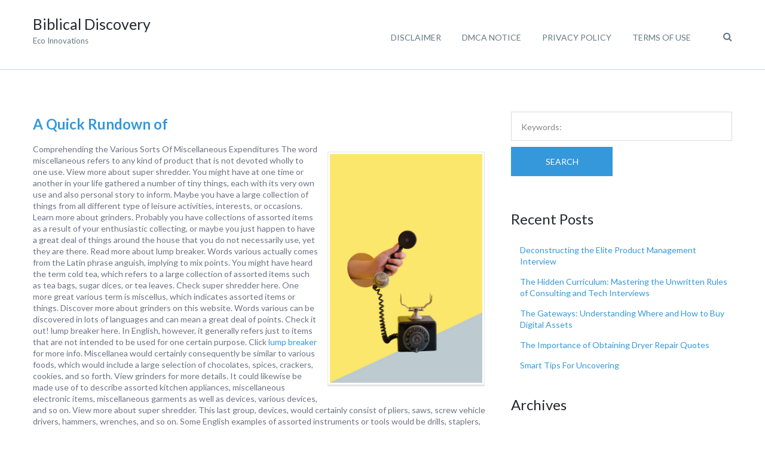

--- FILE ---
content_type: text/html; charset=UTF-8
request_url: http://www.biblicaldiscovery.info/page/3/?option=com_content&task=view&id=384&Itemid=1
body_size: 26640
content:
<!DOCTYPE html>
<html lang="en-US">
<head>
	<meta charset="UTF-8">
	<meta name="viewport" content="width=device-width, initial-scale=1">
	<link rel="profile" href="http://gmpg.org/xfn/11">
	<link rel="pingback" href="http://www.biblicaldiscovery.info/xmlrpc.php">
	<title>Biblical Discovery &#8211; Page 3 &#8211; Eco Innovations</title>
<meta name='robots' content='max-image-preview:large' />
<link rel='dns-prefetch' href='//www.biblicaldiscovery.info' />
<link rel='dns-prefetch' href='//fonts.googleapis.com' />
<link rel="alternate" type="application/rss+xml" title="Biblical Discovery &raquo; Feed" href="http://www.biblicaldiscovery.info/feed/" />
<link rel="alternate" type="application/rss+xml" title="Biblical Discovery &raquo; Comments Feed" href="http://www.biblicaldiscovery.info/comments/feed/" />
<script type="text/javascript">
window._wpemojiSettings = {"baseUrl":"https:\/\/s.w.org\/images\/core\/emoji\/14.0.0\/72x72\/","ext":".png","svgUrl":"https:\/\/s.w.org\/images\/core\/emoji\/14.0.0\/svg\/","svgExt":".svg","source":{"concatemoji":"http:\/\/www.biblicaldiscovery.info\/wp-includes\/js\/wp-emoji-release.min.js?ver=6.2.8"}};
/*! This file is auto-generated */
!function(e,a,t){var n,r,o,i=a.createElement("canvas"),p=i.getContext&&i.getContext("2d");function s(e,t){p.clearRect(0,0,i.width,i.height),p.fillText(e,0,0);e=i.toDataURL();return p.clearRect(0,0,i.width,i.height),p.fillText(t,0,0),e===i.toDataURL()}function c(e){var t=a.createElement("script");t.src=e,t.defer=t.type="text/javascript",a.getElementsByTagName("head")[0].appendChild(t)}for(o=Array("flag","emoji"),t.supports={everything:!0,everythingExceptFlag:!0},r=0;r<o.length;r++)t.supports[o[r]]=function(e){if(p&&p.fillText)switch(p.textBaseline="top",p.font="600 32px Arial",e){case"flag":return s("\ud83c\udff3\ufe0f\u200d\u26a7\ufe0f","\ud83c\udff3\ufe0f\u200b\u26a7\ufe0f")?!1:!s("\ud83c\uddfa\ud83c\uddf3","\ud83c\uddfa\u200b\ud83c\uddf3")&&!s("\ud83c\udff4\udb40\udc67\udb40\udc62\udb40\udc65\udb40\udc6e\udb40\udc67\udb40\udc7f","\ud83c\udff4\u200b\udb40\udc67\u200b\udb40\udc62\u200b\udb40\udc65\u200b\udb40\udc6e\u200b\udb40\udc67\u200b\udb40\udc7f");case"emoji":return!s("\ud83e\udef1\ud83c\udffb\u200d\ud83e\udef2\ud83c\udfff","\ud83e\udef1\ud83c\udffb\u200b\ud83e\udef2\ud83c\udfff")}return!1}(o[r]),t.supports.everything=t.supports.everything&&t.supports[o[r]],"flag"!==o[r]&&(t.supports.everythingExceptFlag=t.supports.everythingExceptFlag&&t.supports[o[r]]);t.supports.everythingExceptFlag=t.supports.everythingExceptFlag&&!t.supports.flag,t.DOMReady=!1,t.readyCallback=function(){t.DOMReady=!0},t.supports.everything||(n=function(){t.readyCallback()},a.addEventListener?(a.addEventListener("DOMContentLoaded",n,!1),e.addEventListener("load",n,!1)):(e.attachEvent("onload",n),a.attachEvent("onreadystatechange",function(){"complete"===a.readyState&&t.readyCallback()})),(e=t.source||{}).concatemoji?c(e.concatemoji):e.wpemoji&&e.twemoji&&(c(e.twemoji),c(e.wpemoji)))}(window,document,window._wpemojiSettings);
</script>
<style type="text/css">
img.wp-smiley,
img.emoji {
	display: inline !important;
	border: none !important;
	box-shadow: none !important;
	height: 1em !important;
	width: 1em !important;
	margin: 0 0.07em !important;
	vertical-align: -0.1em !important;
	background: none !important;
	padding: 0 !important;
}
</style>
	<link rel='stylesheet' id='wp-block-library-css' href='http://www.biblicaldiscovery.info/wp-includes/css/dist/block-library/style.min.css?ver=6.2.8' type='text/css' media='all' />
<link rel='stylesheet' id='classic-theme-styles-css' href='http://www.biblicaldiscovery.info/wp-includes/css/classic-themes.min.css?ver=6.2.8' type='text/css' media='all' />
<style id='global-styles-inline-css' type='text/css'>
body{--wp--preset--color--black: #000000;--wp--preset--color--cyan-bluish-gray: #abb8c3;--wp--preset--color--white: #ffffff;--wp--preset--color--pale-pink: #f78da7;--wp--preset--color--vivid-red: #cf2e2e;--wp--preset--color--luminous-vivid-orange: #ff6900;--wp--preset--color--luminous-vivid-amber: #fcb900;--wp--preset--color--light-green-cyan: #7bdcb5;--wp--preset--color--vivid-green-cyan: #00d084;--wp--preset--color--pale-cyan-blue: #8ed1fc;--wp--preset--color--vivid-cyan-blue: #0693e3;--wp--preset--color--vivid-purple: #9b51e0;--wp--preset--gradient--vivid-cyan-blue-to-vivid-purple: linear-gradient(135deg,rgba(6,147,227,1) 0%,rgb(155,81,224) 100%);--wp--preset--gradient--light-green-cyan-to-vivid-green-cyan: linear-gradient(135deg,rgb(122,220,180) 0%,rgb(0,208,130) 100%);--wp--preset--gradient--luminous-vivid-amber-to-luminous-vivid-orange: linear-gradient(135deg,rgba(252,185,0,1) 0%,rgba(255,105,0,1) 100%);--wp--preset--gradient--luminous-vivid-orange-to-vivid-red: linear-gradient(135deg,rgba(255,105,0,1) 0%,rgb(207,46,46) 100%);--wp--preset--gradient--very-light-gray-to-cyan-bluish-gray: linear-gradient(135deg,rgb(238,238,238) 0%,rgb(169,184,195) 100%);--wp--preset--gradient--cool-to-warm-spectrum: linear-gradient(135deg,rgb(74,234,220) 0%,rgb(151,120,209) 20%,rgb(207,42,186) 40%,rgb(238,44,130) 60%,rgb(251,105,98) 80%,rgb(254,248,76) 100%);--wp--preset--gradient--blush-light-purple: linear-gradient(135deg,rgb(255,206,236) 0%,rgb(152,150,240) 100%);--wp--preset--gradient--blush-bordeaux: linear-gradient(135deg,rgb(254,205,165) 0%,rgb(254,45,45) 50%,rgb(107,0,62) 100%);--wp--preset--gradient--luminous-dusk: linear-gradient(135deg,rgb(255,203,112) 0%,rgb(199,81,192) 50%,rgb(65,88,208) 100%);--wp--preset--gradient--pale-ocean: linear-gradient(135deg,rgb(255,245,203) 0%,rgb(182,227,212) 50%,rgb(51,167,181) 100%);--wp--preset--gradient--electric-grass: linear-gradient(135deg,rgb(202,248,128) 0%,rgb(113,206,126) 100%);--wp--preset--gradient--midnight: linear-gradient(135deg,rgb(2,3,129) 0%,rgb(40,116,252) 100%);--wp--preset--duotone--dark-grayscale: url('#wp-duotone-dark-grayscale');--wp--preset--duotone--grayscale: url('#wp-duotone-grayscale');--wp--preset--duotone--purple-yellow: url('#wp-duotone-purple-yellow');--wp--preset--duotone--blue-red: url('#wp-duotone-blue-red');--wp--preset--duotone--midnight: url('#wp-duotone-midnight');--wp--preset--duotone--magenta-yellow: url('#wp-duotone-magenta-yellow');--wp--preset--duotone--purple-green: url('#wp-duotone-purple-green');--wp--preset--duotone--blue-orange: url('#wp-duotone-blue-orange');--wp--preset--font-size--small: 13px;--wp--preset--font-size--medium: 20px;--wp--preset--font-size--large: 36px;--wp--preset--font-size--x-large: 42px;--wp--preset--spacing--20: 0.44rem;--wp--preset--spacing--30: 0.67rem;--wp--preset--spacing--40: 1rem;--wp--preset--spacing--50: 1.5rem;--wp--preset--spacing--60: 2.25rem;--wp--preset--spacing--70: 3.38rem;--wp--preset--spacing--80: 5.06rem;--wp--preset--shadow--natural: 6px 6px 9px rgba(0, 0, 0, 0.2);--wp--preset--shadow--deep: 12px 12px 50px rgba(0, 0, 0, 0.4);--wp--preset--shadow--sharp: 6px 6px 0px rgba(0, 0, 0, 0.2);--wp--preset--shadow--outlined: 6px 6px 0px -3px rgba(255, 255, 255, 1), 6px 6px rgba(0, 0, 0, 1);--wp--preset--shadow--crisp: 6px 6px 0px rgba(0, 0, 0, 1);}:where(.is-layout-flex){gap: 0.5em;}body .is-layout-flow > .alignleft{float: left;margin-inline-start: 0;margin-inline-end: 2em;}body .is-layout-flow > .alignright{float: right;margin-inline-start: 2em;margin-inline-end: 0;}body .is-layout-flow > .aligncenter{margin-left: auto !important;margin-right: auto !important;}body .is-layout-constrained > .alignleft{float: left;margin-inline-start: 0;margin-inline-end: 2em;}body .is-layout-constrained > .alignright{float: right;margin-inline-start: 2em;margin-inline-end: 0;}body .is-layout-constrained > .aligncenter{margin-left: auto !important;margin-right: auto !important;}body .is-layout-constrained > :where(:not(.alignleft):not(.alignright):not(.alignfull)){max-width: var(--wp--style--global--content-size);margin-left: auto !important;margin-right: auto !important;}body .is-layout-constrained > .alignwide{max-width: var(--wp--style--global--wide-size);}body .is-layout-flex{display: flex;}body .is-layout-flex{flex-wrap: wrap;align-items: center;}body .is-layout-flex > *{margin: 0;}:where(.wp-block-columns.is-layout-flex){gap: 2em;}.has-black-color{color: var(--wp--preset--color--black) !important;}.has-cyan-bluish-gray-color{color: var(--wp--preset--color--cyan-bluish-gray) !important;}.has-white-color{color: var(--wp--preset--color--white) !important;}.has-pale-pink-color{color: var(--wp--preset--color--pale-pink) !important;}.has-vivid-red-color{color: var(--wp--preset--color--vivid-red) !important;}.has-luminous-vivid-orange-color{color: var(--wp--preset--color--luminous-vivid-orange) !important;}.has-luminous-vivid-amber-color{color: var(--wp--preset--color--luminous-vivid-amber) !important;}.has-light-green-cyan-color{color: var(--wp--preset--color--light-green-cyan) !important;}.has-vivid-green-cyan-color{color: var(--wp--preset--color--vivid-green-cyan) !important;}.has-pale-cyan-blue-color{color: var(--wp--preset--color--pale-cyan-blue) !important;}.has-vivid-cyan-blue-color{color: var(--wp--preset--color--vivid-cyan-blue) !important;}.has-vivid-purple-color{color: var(--wp--preset--color--vivid-purple) !important;}.has-black-background-color{background-color: var(--wp--preset--color--black) !important;}.has-cyan-bluish-gray-background-color{background-color: var(--wp--preset--color--cyan-bluish-gray) !important;}.has-white-background-color{background-color: var(--wp--preset--color--white) !important;}.has-pale-pink-background-color{background-color: var(--wp--preset--color--pale-pink) !important;}.has-vivid-red-background-color{background-color: var(--wp--preset--color--vivid-red) !important;}.has-luminous-vivid-orange-background-color{background-color: var(--wp--preset--color--luminous-vivid-orange) !important;}.has-luminous-vivid-amber-background-color{background-color: var(--wp--preset--color--luminous-vivid-amber) !important;}.has-light-green-cyan-background-color{background-color: var(--wp--preset--color--light-green-cyan) !important;}.has-vivid-green-cyan-background-color{background-color: var(--wp--preset--color--vivid-green-cyan) !important;}.has-pale-cyan-blue-background-color{background-color: var(--wp--preset--color--pale-cyan-blue) !important;}.has-vivid-cyan-blue-background-color{background-color: var(--wp--preset--color--vivid-cyan-blue) !important;}.has-vivid-purple-background-color{background-color: var(--wp--preset--color--vivid-purple) !important;}.has-black-border-color{border-color: var(--wp--preset--color--black) !important;}.has-cyan-bluish-gray-border-color{border-color: var(--wp--preset--color--cyan-bluish-gray) !important;}.has-white-border-color{border-color: var(--wp--preset--color--white) !important;}.has-pale-pink-border-color{border-color: var(--wp--preset--color--pale-pink) !important;}.has-vivid-red-border-color{border-color: var(--wp--preset--color--vivid-red) !important;}.has-luminous-vivid-orange-border-color{border-color: var(--wp--preset--color--luminous-vivid-orange) !important;}.has-luminous-vivid-amber-border-color{border-color: var(--wp--preset--color--luminous-vivid-amber) !important;}.has-light-green-cyan-border-color{border-color: var(--wp--preset--color--light-green-cyan) !important;}.has-vivid-green-cyan-border-color{border-color: var(--wp--preset--color--vivid-green-cyan) !important;}.has-pale-cyan-blue-border-color{border-color: var(--wp--preset--color--pale-cyan-blue) !important;}.has-vivid-cyan-blue-border-color{border-color: var(--wp--preset--color--vivid-cyan-blue) !important;}.has-vivid-purple-border-color{border-color: var(--wp--preset--color--vivid-purple) !important;}.has-vivid-cyan-blue-to-vivid-purple-gradient-background{background: var(--wp--preset--gradient--vivid-cyan-blue-to-vivid-purple) !important;}.has-light-green-cyan-to-vivid-green-cyan-gradient-background{background: var(--wp--preset--gradient--light-green-cyan-to-vivid-green-cyan) !important;}.has-luminous-vivid-amber-to-luminous-vivid-orange-gradient-background{background: var(--wp--preset--gradient--luminous-vivid-amber-to-luminous-vivid-orange) !important;}.has-luminous-vivid-orange-to-vivid-red-gradient-background{background: var(--wp--preset--gradient--luminous-vivid-orange-to-vivid-red) !important;}.has-very-light-gray-to-cyan-bluish-gray-gradient-background{background: var(--wp--preset--gradient--very-light-gray-to-cyan-bluish-gray) !important;}.has-cool-to-warm-spectrum-gradient-background{background: var(--wp--preset--gradient--cool-to-warm-spectrum) !important;}.has-blush-light-purple-gradient-background{background: var(--wp--preset--gradient--blush-light-purple) !important;}.has-blush-bordeaux-gradient-background{background: var(--wp--preset--gradient--blush-bordeaux) !important;}.has-luminous-dusk-gradient-background{background: var(--wp--preset--gradient--luminous-dusk) !important;}.has-pale-ocean-gradient-background{background: var(--wp--preset--gradient--pale-ocean) !important;}.has-electric-grass-gradient-background{background: var(--wp--preset--gradient--electric-grass) !important;}.has-midnight-gradient-background{background: var(--wp--preset--gradient--midnight) !important;}.has-small-font-size{font-size: var(--wp--preset--font-size--small) !important;}.has-medium-font-size{font-size: var(--wp--preset--font-size--medium) !important;}.has-large-font-size{font-size: var(--wp--preset--font-size--large) !important;}.has-x-large-font-size{font-size: var(--wp--preset--font-size--x-large) !important;}
.wp-block-navigation a:where(:not(.wp-element-button)){color: inherit;}
:where(.wp-block-columns.is-layout-flex){gap: 2em;}
.wp-block-pullquote{font-size: 1.5em;line-height: 1.6;}
</style>
<link rel='stylesheet' id='googleLato-css' href='https://fonts.googleapis.com/css?family=Lato%3A400%2C300%2C700%2C300italic%2C400italic%2C700italic&#038;ver=6.2.8' type='text/css' media='all' />
<link rel='stylesheet' id='bootstrap-css' href='http://www.biblicaldiscovery.info/wp-content/themes/profit-lite/css/bootstrap.min.css?ver=3.3.5' type='text/css' media='all' />
<link rel='stylesheet' id='flexslider-css' href='http://www.biblicaldiscovery.info/wp-content/themes/profit-lite/css/flexslider.min.css?ver=2.5.0' type='text/css' media='all' />
<link rel='stylesheet' id='font-awesome-css' href='http://www.biblicaldiscovery.info/wp-content/themes/profit-lite/css/font-awesome.min.css?ver=4.3.0' type='text/css' media='all' />
<link rel='stylesheet' id='mp-profit-main-css' href='http://www.biblicaldiscovery.info/wp-content/themes/profit-lite/css/profit-style.min.css?ver=1.6.2' type='text/css' media='all' />
<link rel='stylesheet' id='mp-profit-style-css' href='http://www.biblicaldiscovery.info/wp-content/themes/profit-lite/style.css?ver=1.6.2' type='text/css' media='all' />
<script type='text/javascript' src='http://www.biblicaldiscovery.info/wp-includes/js/jquery/jquery.min.js?ver=3.6.4' id='jquery-core-js'></script>
<script type='text/javascript' src='http://www.biblicaldiscovery.info/wp-includes/js/jquery/jquery-migrate.min.js?ver=3.4.0' id='jquery-migrate-js'></script>
<link rel="https://api.w.org/" href="http://www.biblicaldiscovery.info/wp-json/" /><link rel="EditURI" type="application/rsd+xml" title="RSD" href="http://www.biblicaldiscovery.info/xmlrpc.php?rsd" />
<link rel="wlwmanifest" type="application/wlwmanifest+xml" href="http://www.biblicaldiscovery.info/wp-includes/wlwmanifest.xml" />
<meta name="generator" content="WordPress 6.2.8" />
<!-- MagenetMonetization V: 1.0.29.2--><!-- MagenetMonetization 1 --><!-- MagenetMonetization 1.1 -->    <style type="text/css" id="theme-header-css">

                                                    .service-right{
                background: url("http://www.biblicaldiscovery.info/wp-content/themes/profit-lite/images/service-image.png") no-repeat scroll left center rgba(0,0,0,0);
            }
            
    </style>
    </head>
<body class="home blog paged paged-3 profit" >
<svg xmlns="http://www.w3.org/2000/svg" viewBox="0 0 0 0" width="0" height="0" focusable="false" role="none" style="visibility: hidden; position: absolute; left: -9999px; overflow: hidden;" ><defs><filter id="wp-duotone-dark-grayscale"><feColorMatrix color-interpolation-filters="sRGB" type="matrix" values=" .299 .587 .114 0 0 .299 .587 .114 0 0 .299 .587 .114 0 0 .299 .587 .114 0 0 " /><feComponentTransfer color-interpolation-filters="sRGB" ><feFuncR type="table" tableValues="0 0.49803921568627" /><feFuncG type="table" tableValues="0 0.49803921568627" /><feFuncB type="table" tableValues="0 0.49803921568627" /><feFuncA type="table" tableValues="1 1" /></feComponentTransfer><feComposite in2="SourceGraphic" operator="in" /></filter></defs></svg><svg xmlns="http://www.w3.org/2000/svg" viewBox="0 0 0 0" width="0" height="0" focusable="false" role="none" style="visibility: hidden; position: absolute; left: -9999px; overflow: hidden;" ><defs><filter id="wp-duotone-grayscale"><feColorMatrix color-interpolation-filters="sRGB" type="matrix" values=" .299 .587 .114 0 0 .299 .587 .114 0 0 .299 .587 .114 0 0 .299 .587 .114 0 0 " /><feComponentTransfer color-interpolation-filters="sRGB" ><feFuncR type="table" tableValues="0 1" /><feFuncG type="table" tableValues="0 1" /><feFuncB type="table" tableValues="0 1" /><feFuncA type="table" tableValues="1 1" /></feComponentTransfer><feComposite in2="SourceGraphic" operator="in" /></filter></defs></svg><svg xmlns="http://www.w3.org/2000/svg" viewBox="0 0 0 0" width="0" height="0" focusable="false" role="none" style="visibility: hidden; position: absolute; left: -9999px; overflow: hidden;" ><defs><filter id="wp-duotone-purple-yellow"><feColorMatrix color-interpolation-filters="sRGB" type="matrix" values=" .299 .587 .114 0 0 .299 .587 .114 0 0 .299 .587 .114 0 0 .299 .587 .114 0 0 " /><feComponentTransfer color-interpolation-filters="sRGB" ><feFuncR type="table" tableValues="0.54901960784314 0.98823529411765" /><feFuncG type="table" tableValues="0 1" /><feFuncB type="table" tableValues="0.71764705882353 0.25490196078431" /><feFuncA type="table" tableValues="1 1" /></feComponentTransfer><feComposite in2="SourceGraphic" operator="in" /></filter></defs></svg><svg xmlns="http://www.w3.org/2000/svg" viewBox="0 0 0 0" width="0" height="0" focusable="false" role="none" style="visibility: hidden; position: absolute; left: -9999px; overflow: hidden;" ><defs><filter id="wp-duotone-blue-red"><feColorMatrix color-interpolation-filters="sRGB" type="matrix" values=" .299 .587 .114 0 0 .299 .587 .114 0 0 .299 .587 .114 0 0 .299 .587 .114 0 0 " /><feComponentTransfer color-interpolation-filters="sRGB" ><feFuncR type="table" tableValues="0 1" /><feFuncG type="table" tableValues="0 0.27843137254902" /><feFuncB type="table" tableValues="0.5921568627451 0.27843137254902" /><feFuncA type="table" tableValues="1 1" /></feComponentTransfer><feComposite in2="SourceGraphic" operator="in" /></filter></defs></svg><svg xmlns="http://www.w3.org/2000/svg" viewBox="0 0 0 0" width="0" height="0" focusable="false" role="none" style="visibility: hidden; position: absolute; left: -9999px; overflow: hidden;" ><defs><filter id="wp-duotone-midnight"><feColorMatrix color-interpolation-filters="sRGB" type="matrix" values=" .299 .587 .114 0 0 .299 .587 .114 0 0 .299 .587 .114 0 0 .299 .587 .114 0 0 " /><feComponentTransfer color-interpolation-filters="sRGB" ><feFuncR type="table" tableValues="0 0" /><feFuncG type="table" tableValues="0 0.64705882352941" /><feFuncB type="table" tableValues="0 1" /><feFuncA type="table" tableValues="1 1" /></feComponentTransfer><feComposite in2="SourceGraphic" operator="in" /></filter></defs></svg><svg xmlns="http://www.w3.org/2000/svg" viewBox="0 0 0 0" width="0" height="0" focusable="false" role="none" style="visibility: hidden; position: absolute; left: -9999px; overflow: hidden;" ><defs><filter id="wp-duotone-magenta-yellow"><feColorMatrix color-interpolation-filters="sRGB" type="matrix" values=" .299 .587 .114 0 0 .299 .587 .114 0 0 .299 .587 .114 0 0 .299 .587 .114 0 0 " /><feComponentTransfer color-interpolation-filters="sRGB" ><feFuncR type="table" tableValues="0.78039215686275 1" /><feFuncG type="table" tableValues="0 0.94901960784314" /><feFuncB type="table" tableValues="0.35294117647059 0.47058823529412" /><feFuncA type="table" tableValues="1 1" /></feComponentTransfer><feComposite in2="SourceGraphic" operator="in" /></filter></defs></svg><svg xmlns="http://www.w3.org/2000/svg" viewBox="0 0 0 0" width="0" height="0" focusable="false" role="none" style="visibility: hidden; position: absolute; left: -9999px; overflow: hidden;" ><defs><filter id="wp-duotone-purple-green"><feColorMatrix color-interpolation-filters="sRGB" type="matrix" values=" .299 .587 .114 0 0 .299 .587 .114 0 0 .299 .587 .114 0 0 .299 .587 .114 0 0 " /><feComponentTransfer color-interpolation-filters="sRGB" ><feFuncR type="table" tableValues="0.65098039215686 0.40392156862745" /><feFuncG type="table" tableValues="0 1" /><feFuncB type="table" tableValues="0.44705882352941 0.4" /><feFuncA type="table" tableValues="1 1" /></feComponentTransfer><feComposite in2="SourceGraphic" operator="in" /></filter></defs></svg><svg xmlns="http://www.w3.org/2000/svg" viewBox="0 0 0 0" width="0" height="0" focusable="false" role="none" style="visibility: hidden; position: absolute; left: -9999px; overflow: hidden;" ><defs><filter id="wp-duotone-blue-orange"><feColorMatrix color-interpolation-filters="sRGB" type="matrix" values=" .299 .587 .114 0 0 .299 .587 .114 0 0 .299 .587 .114 0 0 .299 .587 .114 0 0 " /><feComponentTransfer color-interpolation-filters="sRGB" ><feFuncR type="table" tableValues="0.098039215686275 1" /><feFuncG type="table" tableValues="0 0.66274509803922" /><feFuncB type="table" tableValues="0.84705882352941 0.41960784313725" /><feFuncA type="table" tableValues="1 1" /></feComponentTransfer><feComposite in2="SourceGraphic" operator="in" /></filter></defs></svg><div
	class="wrapper ">
			<header id="header"
		        class="main-header fixed"
		        data-sticky-menu="on">
						<div class="site-header">
				<div class="container">
					<div class="site-logo">
						<div class="header-logo">
												</div>
													<a class="home-link" href="http://www.biblicaldiscovery.info/"
							   title="Biblical Discovery" rel="home">
								<div class="site-description">
									<h1 class="site-title ">Biblical Discovery</h1>
																			<p class="site-tagline">Eco Innovations</p>
																	</div>
							</a>
											</div>
					<div class="wrapper-icons site-header-cart">
						
						<a href="#" class="search-icon"><i class="fa fa-search"></i></a>

					</div>
					<div id="navbar" class="navbar">
						<nav id="site-navigation" class="main-navigation">

							<ul class="sf-menu"><li class="page_item page-item-16"><a href="http://www.biblicaldiscovery.info/disclaimer/">Disclaimer</a></li>
<li class="page_item page-item-17"><a href="http://www.biblicaldiscovery.info/dmca-notice/">Dmca Notice</a></li>
<li class="page_item page-item-18"><a href="http://www.biblicaldiscovery.info/privacy-policy-2/">Privacy Policy</a></li>
<li class="page_item page-item-19"><a href="http://www.biblicaldiscovery.info/terms-of-use/">Terms Of Use</a></li>
</ul><div class="mobile-menu "><div class="select-wrapper"><select name="page-dropdown" onchange="document.location.href=this.options[this.selectedIndex].value;"> <option value="">Select page</option><option value="http://www.biblicaldiscovery.info/disclaimer/">Disclaimer</option><option value="http://www.biblicaldiscovery.info/dmca-notice/">Dmca Notice</option><option value="http://www.biblicaldiscovery.info/privacy-policy-2/">Privacy Policy</option><option value="http://www.biblicaldiscovery.info/terms-of-use/">Terms Of Use</option></select></div></div>						</nav>
					</div>
					<div class="modal-search-modal">
						<a href="#" class="close-search-modal"><i class="fa fa-close"></i></a>
						<form method="get" class="search-form" action="http://www.biblicaldiscovery.info/">
							<input type="text" class="search-field" autofocus
							       placeholder="To search start typing..." value=""
							       name="s"
							       title="Search for:"/>
							<button type="submit" class="search-submit">search</button>
						</form>
					</div>
					<div class="clearfix"></div>
				</div>
			</div>
		</header>
		<div id="main" class="site-main">

<div class="container main-container list-posts">
    <div class="row clearfix">   
        <div class=" col-xs-12 col-sm-8 col-md-8 col-lg-8">
                                                                <article id="post-3213" class="post-in-blog post post-3213 type-post status-publish format-standard hentry category-miscellaneous">
    	    <header class="entry-header">
        <h3 class="entry-title">
            <a href="http://www.biblicaldiscovery.info/a-quick-rundown-of-15/" rel="bookmark">A Quick Rundown of</a>
        </h3>
    </header> 
    <section class="entry entry-content">
        <p><img decoding="async" src="https://images.unsplash.com/photo-1534073828943-f801091bb18c?crop=entropy&amp;cs=tinysrgb&amp;fit=max&amp;fm=jpg&amp;ixid=MnwzNjUyOXwwfDF8c2VhcmNofDN8fFRlbGVwaG9uZSUyMFBzeWNoaWMlMjBTZXJ2aWNlc3xlbnwwfHx8fDE2MjI1MzQ3MDI&amp;ixlib=rb-1.2.1&amp;q=80&amp;w=1080" style="width:263px;float:right;margin:1em" />Comprehending the Various Sorts Of Miscellaneous Expenditures The word miscellaneous refers to any kind of product that is not devoted wholly to one use. View more about super shredder. You might have at one time or another in your life gathered a number of tiny things, each with its very own use and also personal story to inform. Maybe you have a large collection of things from all different type of leisure activities, interests, or occasions. Learn more about grinders. Probably you have collections of assorted items as a result of your enthusiastic collecting, or maybe you just happen to have a great deal of things around the house that you do not necessarily use, yet they are there. Read more about lump breaker. Words various actually comes from the Latin phrase anguish, implying to mix points. You might have heard the term cold tea, which refers to a large collection of assorted items such as tea bags, sugar dices, or tea leaves. Check super shredder here. One more great various term is miscellus, which indicates assorted items or things. Discover more about grinders on this website. Words various can be discovered in lots of languages and can mean a great deal of points. Check it out! lump breaker here. In English, however, it generally refers just to items that are not intended to be used for one certain purpose. Click <a href="http://www.biblicaldiscovery.info/5-key-takeaways-on-the-road-to-dominating-8">lump breaker</a> for more info. Miscellanea would certainly consequently be similar to various foods, which would include a large selection of chocolates, spices, crackers, cookies, and so forth. View grinders for more details. It could likewise be made use of to describe assorted kitchen appliances, miscellaneous electronic items, miscellaneous garments as well as devices, various devices, and so on. View more about super shredder. This last group, devices, would certainly consist of pliers, saws, screw vehicle drivers, hammers, wrenches, and so on. Some English examples of assorted instruments or tools would be drills, staplers, determining tools, tape measures, and more. Learn more about <a href="http://www.biblicaldiscovery.info/learning-the-secrets-about-38">grinders</a> on this site. Regardless of the exact word that you select for assorted costs, you can deduct a great deal of them using the standard reduction forms you will obtain when you file your tax return. Read more about lump breaker on this homepage. You can additionally get a variety of special tax obligation deductions if you fulfill particular demands. Check super shredder on this page. As an example, if you and also your partner either have a home mortgage or rent out a residence, you can assert a home loan rate of interest expenditure on your income tax return as a business usage. Similarly, if your tax obligation insurance deductible purchase is a computer or a DVD player, you can assert a tax obligation reduction for that purchase. Discover more about grinders on this site. Normally talking, many people identify various expenses as those that are insurance deductible rather than those that are not. Nonetheless, there are exemptions to this general rule. Check it out! <a href="https://shreddermill.mystrikingly.com/blog/how-to-select-the-very-best-scraper-and-also-mill-for-your-collectables">lump breaker</a> here. For example, if your deductible expenses contain certain business-related costs such as traveling and home entertainment, you normally do not need to itemize deductions. Also, items that are taken into consideration to be various yet which were additionally essential for your day-to-day living would certainly not certify as tax reductions. For instance, if you purchased a new laptop in order to be able to do your work properly as well as required to have accessibility to a printer, after that you could subtract the cost of the laptop, but not the cost of the printer. View super shredder for more details. Among the locations where you are permitted to subtract various expenditures is when it concerns your tax obligation deductions for expert liability. Click lump breaker for more service. This location of the tax obligation code permits you to deduct legal fees associated with professional services, even if they were worked with entirely for your business relevant functions. More about grinders here. If you deduct these lawful charges, it is essential to keep in mind that the legal fees are always taxable. View more about super shredder on this website. Likewise, it is essential to keep in mind that if you sustain any lawful costs while representing yourself in your income tax return, you will certainly have to pay that tax obligation cash before the reduction is applied. Read lump breaker on this page.</p>
        <div class="clearfix"></div>
                  
    </section>
    			<footer class="entry-footer">
							<div class="meta">
					<span class="author">Posted by </span><a href="http://www.biblicaldiscovery.info/author/biblicaldiscovery/" title="Posts by biblicaldiscovery" rel="author">biblicaldiscovery</a>					<span class="delimiter">/</span>
					<span class="date-post ">August 12, 2021</span>
											<span class="delimiter">/</span>
						<a class="blog-icon underline"
						   href="http://www.biblicaldiscovery.info/a-quick-rundown-of-15/#comments"><span>0 Comments</span></a>
																																													<span class="delimiter">/</span>
							<span>Posted in</span>
							<a href="http://www.biblicaldiscovery.info/category/miscellaneous/" rel="category tag">Miscellaneous</a>																				</div>
					</footer>
		</article><!-- #post -->                                    <article id="post-3212" class="post-in-blog post post-3212 type-post status-publish format-standard hentry category-miscellaneous">
    	    <header class="entry-header">
        <h3 class="entry-title">
            <a href="http://www.biblicaldiscovery.info/getting-to-the-point-54/" rel="bookmark">Getting To The Point &#8211;</a>
        </h3>
    </header> 
    <section class="entry entry-content">
        <p><img decoding="async" src="https://images.unsplash.com/photo-1601462904263-f2fa0c851cb9?crop=entropy&amp;cs=tinysrgb&amp;fit=max&amp;fm=jpg&amp;ixid=MnwzNjUyOXwwfDF8c2VhcmNofDR8fGVsZWN0cmljaWFufGVufDB8fHx8MTYxNzk0OTYyNA&amp;ixlib=rb-1.2.1&amp;q=80&amp;w=400" style="width:185px;float:left;margin:1em" />General Description of Miscellaneous Revenue Your day can be badly disturbed by one little miscellaneous thing. View more about this website. A set of scissors, a pen, and also an unidentified charge card bill are all miscellaneous items which can conveniently remain in your routine backpack. See mens preppy clothes in this page. Words miscellaneous comes from the Latin term misery, for &#8220;to mix with each other. Discover more about Castaway Clothing here. &#8221; You might have heard the stating: a mixed bag, this applies when you rather possibly do not rather understand what you will receive. Check info. here. When you doubt of the anticipated outcome you throw care to the wind and also expect the very best. Explore more about Castaway Clothing in this site. A popular publication of miscellany consists of the dictionary of contemporary male, modified by Henry David Thoreau in the very early years of his life. Read more about this service now. In his book the writer lists various kinds of mixed bags, each having its very own peculiarities, its very own peculiar purpose. Discover more about this page. One of these is a &#8220;various set&#8221; which includes all the required devices for a cook. Discover more about this website. Another assorted collection consists of all the tools made use of in the making of a pleasurable supper. View more about <a href="http://www.biblicaldiscovery.info/the-essential-laws-of-explained-26">mens preppy clothes</a> here. In English numerous assorted mixed products integrate both nouns as well as verbs. Explore about Castaway Clothingin this page. For example, the sentence &#8220;A pie includes different sort of apples&#8221; can mean either &#8220;an apple&#8221; or &#8220;a pie.&#8221; Check info. here. We make use of the first word frequently, yet the secondly can be used if the reader has any type of unpredictability. More on Castaway Clothing here. &#8220;A pie contains apples&#8221; implies just &#8220;an apple.&#8221; Nonetheless, &#8220;pieces of apple&#8221; can suggest &#8220;apples&#8221; as well as &#8220;items of an apple. Check info. here. for more details.&#8221; Due to the fact that an adjective has to comply with the noun it can often create a sentence to lose the definite and uncertain, but when it comes to various it is kept. Read more about this site. An excellent illustration of this is located in the copying from Dr. Seuss&#8217; &#8220;Good Things Integrate&#8221;. Learn more about Castaway Clothing in this page. The very first sentence claims &#8220;apple pie is a wonderful treat.&#8221; The second sentence says, &#8220;a terrific treat collaborates with wonderful points. Explore more info. now. &#8221; The word &#8220;apple&#8221; in the first sentence is certain, while the word &#8220;terrific things&#8221; is uncertain. Click <a href="http://www.biblicaldiscovery.info/overwhelmed-by-the-complexity-of-this-may-help-13">nantucket clothing</a> here for more details. The Latin miscellus is made use of to describe things that are missing out on in order to develop a basic expression. See Castaway Clothing in this website. In this example, all 3 expressions are describing the exact same dessert. As you can see, there can be a sentence that use a miscellany of different sort of apples, however the expression will still describe the exact same treat. Read more here for more details. One example of miscellaneous mixed with various other words can be discovered in the copying, which originates from Mark Twain&#8217;s Journeys with Pugs. View more about this website. The author makes use of two different words in order to say that dogs can not be blended with the pugs: Learn more about mens preppy clothes in this homepage. &#8220;Dogs can not blend with Pugs&#8221; and also &#8220;Pugs can not be combined with pet dogs.&#8221; Read more about Castaway Clothing here. One more way to use miscellaneous revenue on your tax return is to report miscellaneous income on the basis of financial investment profits. Discover more about nantucket clothing stores here. This works best when you have a company or you receive settlement often from an organization. Check it out! <a href="https://menpreppygarments.mystrikingly.com/blog/tips-for-purchasing-men-s-preppy-clothing">Castaway Clothing</a> for more info. To report this on your return, you have to include a statement on your personal tax return that recognizes the business for which you are providing payment. Read more here for more details. As a whole, company owner report assorted revenue on their personal income tax return in the form of an expenditure report. Click Castaway Clothing for more updates. For most individuals, preparing their very own income tax return is a lengthy task. View more info. here. Utilizing the online solutions offered to assist taxpayers find and prepare their income tax return will make the procedure much faster, extra precise as well as much less complex. Discover more about nantucket clothing stores in this site.</p>
        <div class="clearfix"></div>
                  
    </section>
    			<footer class="entry-footer">
							<div class="meta">
					<span class="author">Posted by </span><a href="http://www.biblicaldiscovery.info/author/biblicaldiscovery/" title="Posts by biblicaldiscovery" rel="author">biblicaldiscovery</a>					<span class="delimiter">/</span>
					<span class="date-post ">August 12, 2021</span>
											<span class="delimiter">/</span>
						<a class="blog-icon underline"
						   href="http://www.biblicaldiscovery.info/getting-to-the-point-54/#comments"><span>0 Comments</span></a>
																																													<span class="delimiter">/</span>
							<span>Posted in</span>
							<a href="http://www.biblicaldiscovery.info/category/miscellaneous/" rel="category tag">Miscellaneous</a>																				</div>
					</footer>
		</article><!-- #post -->                                    <article id="post-3211" class="post-in-blog post post-3211 type-post status-publish format-standard hentry category-miscellaneous">
    	    <header class="entry-header">
        <h3 class="entry-title">
            <a href="http://www.biblicaldiscovery.info/tips-for-the-average-joe-47/" rel="bookmark">Tips for The Average Joe</a>
        </h3>
    </header> 
    <section class="entry entry-content">
        <p><img decoding="async" src="https://images.unsplash.com/photo-1559067096-d109b66fd5af?crop=entropy&amp;cs=tinysrgb&amp;fit=max&amp;fm=jpg&amp;ixid=MnwzNjUyOXwwfDF8c2VhcmNofDF8fG1vcnRnYWdlJTIwYnJva2VyfGVufDB8fHx8MTYyMTMyODMxOA&amp;ixlib=rb-1.2.1&amp;q=80&amp;w=1080" style="width:238px;float:left;margin:1em" />General Journal Costs Do you have a great deal of miscellaneous points lying around your house? Some of them you might not utilize daily, however they can be there if you simply need a choice me up. A brand-new set of shoes, a CD, and also a dollar bill are all assorted products which can quickly remain in your pack. The word various comes from the Latin term suffering, which indicates to blend or mix. Therefore, you can have listened to the term, &#8220;a miscellaneous mix.&#8221; The Internal Revenue Service has actually developed numerous rules and guidelines connected to the interpretation of various and non-taxable items. Sometimes these rules entail figuring reductions for which there are qualification rules as well as constraints. Some miscellaneous things might be deductible under a policy called the conventional reduction. Others might only be deductible if you have actually a made a list of reduction. Philanthropic payments are a fantastic way to conserve cash on various business expenses. Read more now about <a href="http://www.biblicaldiscovery.info/tips-for-the-average-joe-16">fort myers window tinting</a>. You can subtract a section of your home mortgage rate of interest, finance interest, bank card and also store fee passion, office costs, energies, real estate taxes, property taxes, property owner&#8217;s insurance policy, and animal costs. Learn more about fort myers window tinting on this site. If you are a property manager, real estate taxes, insurance policy, and also other expenditures connected with maintaining a home are also deductible. You can write-off traveling expenses if you utilized your personal vehicle to travel to your work and residence for business objectives. One more means to assert back your miscellaneous business expenses is by sectioning them. Sectionalizing your expenses permits you to take full advantage of the tax deductions without needing to develop separate tax obligation payment routines for each and every thing. As an example, you can assert back your travel costs, if you satisfied your transportation costs at a reimbursable location, as well as if your reimbursable costs did not surpass your revenue cap. You can also assert back any kind of miscellaneous costs that were business-related expenses that otherwise would certainly not have been eligible to be insurance deductible. Sectionalization works for numerous objectives including retirement plans, and so on . In addition to assorted overhead, there are several other deductions that individuals can claim in their tax return. Read more now about fort myers window tinting. Service casualty losses, for example, can be asserted back if you were forced to sustain particular expenditures because of a claim or loss. Taxes paid for buying property also can be credited to your tax return. Likewise, expenses related to submitting a joint return can be subtracted if among you (or both of you) sustained lawful fees, if you each needed to submit your private income tax returns, or if you each needed to pay for particular sorts of tax obligation. Check more about this site here. There are lots of various other kinds of assorted expenditures that you may intend to claim. Read more now about fort myers window tinting. Some people categorize their kitchen acquisitions as general journal costs. Read more now on this site. These consist of things like cupboard and kitchen staples, eggs, breads and rolls, food preparation ingredients, and so on. Others remove some getaway time from job as well as acquisition travel tickets. No matter which classification of miscategorized item you drop under, your tax reductions ought to considerably enhance your financial situation. Read more here about fort myers window tinting.</p>
<p>Cited reference: <a href="https://topwindowtintingzine.mystrikingly.com/blog/exactly-how-to-select-the-right-residential-window-tinting-solution">other</a></p>
        <div class="clearfix"></div>
                  
    </section>
    			<footer class="entry-footer">
							<div class="meta">
					<span class="author">Posted by </span><a href="http://www.biblicaldiscovery.info/author/biblicaldiscovery/" title="Posts by biblicaldiscovery" rel="author">biblicaldiscovery</a>					<span class="delimiter">/</span>
					<span class="date-post ">August 12, 2021</span>
											<span class="delimiter">/</span>
						<a class="blog-icon underline"
						   href="http://www.biblicaldiscovery.info/tips-for-the-average-joe-47/#comments"><span>0 Comments</span></a>
																																													<span class="delimiter">/</span>
							<span>Posted in</span>
							<a href="http://www.biblicaldiscovery.info/category/miscellaneous/" rel="category tag">Miscellaneous</a>																				</div>
					</footer>
		</article><!-- #post -->                                    <article id="post-3209" class="post-in-blog post post-3209 type-post status-publish format-standard hentry category-miscellaneous">
    	    <header class="entry-header">
        <h3 class="entry-title">
            <a href="http://www.biblicaldiscovery.info/getting-down-to-basics-with-43/" rel="bookmark">Getting Down To Basics with</a>
        </h3>
    </header> 
    <section class="entry entry-content">
        <p><img decoding="async" src="https://images.unsplash.com/photo-1528747008803-f9f5cc8f1a64?crop=entropy&amp;cs=tinysrgb&amp;fit=max&amp;fm=jpg&amp;ixid=MXwzNjUyOXwwfDF8c2VhcmNofDZ8fExhd3llcnxlbnwwfHx8&amp;ixlib=rb-1.2.1&amp;q=80&amp;w=1080" style="width:294px;float:right;margin:1em" />Smoking Cigarettes Vs Edibles That Is The Better Method For Taking Cannabis It&#8217;s a typical argument amongst cannabis individuals and non-mokers alike that cigarette smoking is better than edibles. View more about this website. The reality, nevertheless, is that there are excellent reasons smoking cigarettes is better. Learn more about this page. While smoking can be addicting as well as harmful to your body, it has a distinctive psychological result. Smoking cigarettes creates a safe, comforting area inside the mind that absolutely nothing will certainly ever intrude into. Read more about this homepage. If you smoke weed, you won&#8217;t be afraid of anything that occurs to you, or any awkward or unpleasant happenings that your body might experience. Discover more about this product. You won&#8217;t experience anxiousness or panic attacks, neither will certainly you need to worry about losing control and having a fit of the anxious break down, or even dying from a cardiovascular disease as one would certainly with consuming cannabis. Also, if you do choose to smoke, you will certainly never ever feel uneasy or guilty about it. View here for more details.Weed doesn&#8217;t make you feel guilty about utilizing it, as well as if you are a heavy cigarette smoker, you would rapidly realize that this is just the case. Click here for more info. Actually, the weed can be the simplest medication to come to be addicted to, and also the longer you utilize it, the less complicated it becomes to make use of, and also the more challenging it comes to be to give up utilizing. Read more about this product. If you intend to obtain high, you can constantly simply smoke on some weed, and the addiction to weed wouldn&#8217;t truly trouble you that a lot if you just smoked a bit. View more about <a href="http://www.biblicaldiscovery.info/a-simple-plan-29">this</a> site. But the reality is that taking marijuana often can create a lot of issues for people. There have actually been various researches done on marijuana, as well as all of them show that long-term cannabis usage can trigger a broad selection of problems to those who are addicted. Learn more about this website. Besides becoming addicted to the medication itself, smoking marijuana can likewise create issues with the lungs. Individuals that smoke weed regularly are most likely to struggle with chronic respiratory disease than individuals who do not smoke pot. Click here for more details. Persistent respiratory disease can make it challenging for people to breathe by themselves, which can boost the risk of having a stroke or creating lung cancer in time. One more reason why individuals choose to use edibles that is the far better way for taking cannabis is because it is a much less hazardous medicine than cigarette smoking it. View here for more updates. When you smoke weed, you are handling the dried fallen leaves of the plant along with any type of wax or residue that may be left from it. This produces a powerful substance that is highly addicting and can create severe physical issues with time. Discover more about this site. By taking an oral supplement which contains a range of different natural herbs and various other all-natural components, you can avoid the health and wellness threats that are present when you smoke marijuana. Explore more on this product. By incorporating the nutrients in these different natural supplements, you will certainly find that your body will certainly have the ability to combat the negative side effects that typically include taking cannabis. An additional reason this might be the better way for you to take weed is since it doesn&#8217;t have as severe of a preconception as other medicines. View more about this website. Although many individuals in the USA consistently smoke marijuana, there is still a massive preconception surrounding it. For example, the majority of institutions do not permit trainees to bring about cigarettes, as well as there are still lots of people that think that it is flawlessly acceptable to smoke weed. Learn more about this product. By taking a dental supplement, you won&#8217;t be breaking any legislations or causing any type of preconception. View here for more details. It is likewise much easier to stop cigarette smoking when you are using a supplement as opposed to smoking cigarettes. When you take a look at the pros and cons of both smoking cigarettes and edibles that are the better means for taking marijuana, you can see that there are several benefits to doing so. Click here for more updates. While it might be much easier for you to stop when you are supplementing your diet, there are also several favorable benefits when you select to do this method. Read more about this homepage. You will not have as embarrassing minutes or take care of the adverse stigma associated with smoking cigarettes. Learn more about this site. Also, you will locate it much easier to stop if you are making use of an oral supplement. So make certain to speak to your medical professional about whether it would be best for you to make use of an oral supplement to stop smoking vs just smoking cigarettes cannabis. Discover more about this page.</p>
<p>Recommended reference: <a href="https://60fdaeb888086.site123.me/blog/smoking-cigarettes-vs-edibles-that-is-the-better-means-for-taking-cannabis">click this site</a></p>
        <div class="clearfix"></div>
                  
    </section>
    			<footer class="entry-footer">
							<div class="meta">
					<span class="author">Posted by </span><a href="http://www.biblicaldiscovery.info/author/biblicaldiscovery/" title="Posts by biblicaldiscovery" rel="author">biblicaldiscovery</a>					<span class="delimiter">/</span>
					<span class="date-post ">August 12, 2021</span>
											<span class="delimiter">/</span>
						<a class="blog-icon underline"
						   href="http://www.biblicaldiscovery.info/getting-down-to-basics-with-43/#comments"><span>0 Comments</span></a>
																																													<span class="delimiter">/</span>
							<span>Posted in</span>
							<a href="http://www.biblicaldiscovery.info/category/miscellaneous/" rel="category tag">Miscellaneous</a>																				</div>
					</footer>
		</article><!-- #post -->                                    <article id="post-3208" class="post-in-blog post post-3208 type-post status-publish format-standard hentry category-miscellaneous">
    	    <header class="entry-header">
        <h3 class="entry-title">
            <a href="http://www.biblicaldiscovery.info/doing-the-right-way-51/" rel="bookmark">Doing  The Right Way</a>
        </h3>
    </header> 
    <section class="entry entry-content">
        <p><img decoding="async" src="https://images.unsplash.com/photo-1454165804606-c3d57bc86b40?crop=entropy&amp;cs=tinysrgb&amp;fit=max&amp;fm=jpg&amp;ixid=MnwzNjUyOXwwfDF8c2VhcmNofDZ8fGJyb2tlcnxlbnwwfHx8fDE2MjQ3MDA5MzE&amp;ixlib=rb-1.2.1&amp;q=80&amp;w=1080" style="width:281px;float:right;margin:1em" />Vital Device Info for Your Android Phone There are many various things you can take with you when you take a trip. To read more about this company view here! An essential chain, a paper note, as well as a toothbrush are all assorted items which can easily be in your traveling backpack. To read more about this company view here! The term various is from the Latin word miscereth, which implies to mix oneself. It is a great idea to have one item in your pack which can be thought about an assorted thing. View here for more info. A micro SD card, a worldwide plug adapter, an international battery charger, and also an international cellular phone are a couple of various other various data you might want to take with you. To read more about <a href="http://www.biblicaldiscovery.info/learning-the-secrets-about-21">this company</a> view here! The initial 3 choices will certainly obtain you some utilize if you take a trip a great deal. View here for more info. The various other two things will only work for a few secs of your life. These products can be quickly replaced with a cellular phone, or a smaller, a lot more mobile mini SD card. View here for more info. An additional miscellaneous thing is an internal sd card. An inner memory card is terrific for any person who wants extra room on their device. A few other various data you might intend to bring are system data and apps. To read more about this company view here! System data will see to it that no program on your device stops working. For instance, if you download an app but uninstall it, the program may still get on your tool. The very same holds true if you mount an antivirus application yet do not remove it. You will certainly be safeguarded if you take these system files together with your tool. Many applications make it easy to keep information. Android tools permit customers to keep their e-mail folders, contacts, and also songs collection on interior storage space as opposed to on their device. An interior storage space tool will certainly be extremely handy if you take a trip often since it won&#8217;t be needed to lug extra storage media with you. To read more about this company view here! One more info. various documents you may wish to take with you is a healing back-up. If something goes wrong with your back-up, you can use the recuperation function in your android phone to recuperate essential information. View here for <a href="https://laserhairelimination.cabanova.com/techniques-you-might-find-out-about.html">more info.</a> This will help you if you shed a few of your crucial files or you experience a system crash. To read more about <a href="http://www.biblicaldiscovery.info/getting-creative-with-advice-21">this company</a> view here! If you don&#8217;t have a healing back-up, you will be unable to continue using your tool up until you can locate and mount the proper application. When searching for various data, you need to keep in mind what sort of software you are presently making use of. Some programs consist of a backup approach. View here for more info. If this back-up method does not deal with your existing software application, you ought to think about transforming to a brand-new version. To read more about this company view here! If you do transform your software program, be sure to upgrade all the programs consisted of on your gadget. That way, all the programs will certainly interact.</p>
        <div class="clearfix"></div>
                  
    </section>
    			<footer class="entry-footer">
							<div class="meta">
					<span class="author">Posted by </span><a href="http://www.biblicaldiscovery.info/author/biblicaldiscovery/" title="Posts by biblicaldiscovery" rel="author">biblicaldiscovery</a>					<span class="delimiter">/</span>
					<span class="date-post ">August 12, 2021</span>
											<span class="delimiter">/</span>
						<a class="blog-icon underline"
						   href="http://www.biblicaldiscovery.info/doing-the-right-way-51/#comments"><span>0 Comments</span></a>
																																													<span class="delimiter">/</span>
							<span>Posted in</span>
							<a href="http://www.biblicaldiscovery.info/category/miscellaneous/" rel="category tag">Miscellaneous</a>																				</div>
					</footer>
		</article><!-- #post -->                                    <article id="post-3207" class="post-in-blog post post-3207 type-post status-publish format-standard hentry category-miscellaneous">
    	    <header class="entry-header">
        <h3 class="entry-title">
            <a href="http://www.biblicaldiscovery.info/5-key-takeaways-on-the-road-to-dominating-40/" rel="bookmark">5 Key Takeaways on the Road to Dominating</a>
        </h3>
    </header> 
    <section class="entry entry-content">
        <p><img decoding="async" src="https://images.unsplash.com/photo-1536964310528-e47dd655ecf3?crop=entropy&amp;cs=tinysrgb&amp;fit=max&amp;fm=jpg&amp;ixid=MnwzNjUyOXwwfDF8c2VhcmNofDIwfHxjYW5uYWJpc3xlbnwwfHx8fDE2MjczMjI2OTE&amp;ixlib=rb-1.2.1&amp;q=80&amp;w=1080" style="width:311px;float:left;margin:1em" />Which Is Better &#8211; Cannabis Or marijuana is Cannabis? When it involves comprehending the distinction between cannabis and marijuana, there are some significant differences. Discover more about this product here. Cannabis is one of the most usual of all the drugs found at marijuana centers throughout the United States. Click here for more. It is also a very habit forming drug that causes a lot of issues for the customers. However, it is also much more secure than cocaine. It can be utilized as a replacement for alcohol or as a medication, depending upon the individual&#8217;s needs. Along with these two popular drugs, there is additionally Sativex. <a href="http://www.biblicaldiscovery.info/smart-ideas-revisited-21">Read more</a> about this company now! This is a synthetic form of marijuana that is likewise utilized by people to manage chronic muscle mass convulsions. Learn more about this service here! People who use this medication has to be checked regularly by their physicians. It is likewise a really strong medicine. Sativex can not be purchased nonprescription. Learn more about these now. But maybe one of the most crucial difference between cannabis and also marijuana is its result on the brain. Research study has actually revealed that regular use cannabis will certainly result in a minimized ability to process details appropriately. Read more here. A reduced capacity to keep in mind points will make discovering hard as well as likewise decrease one&#8217;s discovering ability. This result is not permanent. The good thing is that people can still utilize this drug lawfully under particular circumstances. Read more now on this website. As an example, it is legal to acquire marijuana from certain caretakers. People can additionally utilize this drug if they drop under specific categories such as incurable or Alzheimer&#8217;s individuals. Check it out! Likewise, doctors are allowed to suggest some sorts of this medication to patients dealing with cancer. It is also enabled to people that deal with PTSD and also people with glaucoma. However, cannabis is extra unsafe than it is excellent. There have been a number of cases in which individuals have actually wound up having mental diseases or entering into a psychotic state as an outcome of utilizing it. View here on this site&#8217;s homepage. The most awful of all, it has been connected with hallucinations and various other psychotic conditions. People who make use of marijuana often can likewise suffer from extreme migraines and muscular tissue spasms. Fortunately is that marijuana is ending up being much more socially appropriate. Click for more. There is presently a bill that looks for to legalise leisure use of this marijuana plant. view here! Many countries worldwide have actually currently legalized some kind of cannabis as well as much more are anticipated to follow suit. In addition to being a secure compound, it additionally has some really trendy advantages over cannabis. For example, marijuana is a psychedelic medication and dependency to it is very hard to conquer. On the various other hand, cannabis is much easier to obtain addicted to. More about this page here. This implies that customers might be more likely to abuse it. It additionally has some seriously negative wellness effects. The significant short-term impacts include lowered brain function and also a higher danger of creating schizophrenia. The bad news is that researches have shown that there may be some therapeutic advantages to be located from normal marijuana use. Click this website link for more. One of the most usual issue for users is the reality that it is much more tough to keep a normal routine when you are on a regular basis consuming cannabis. For that reason, it is crucial to be sure that you are utilizing it sensibly.<a href="http://www.biblicaldiscovery.info/what-i-can-teach-you-about-48">View here for more</a> info.</p>
<p>Suggested Post: <a href="https://mariasurbell60.mystrikingly.com/blog/which-is-better-cannabis-or-marijuana-is-marijuana">useful reference</a></p>
        <div class="clearfix"></div>
                  
    </section>
    			<footer class="entry-footer">
							<div class="meta">
					<span class="author">Posted by </span><a href="http://www.biblicaldiscovery.info/author/biblicaldiscovery/" title="Posts by biblicaldiscovery" rel="author">biblicaldiscovery</a>					<span class="delimiter">/</span>
					<span class="date-post ">August 12, 2021</span>
											<span class="delimiter">/</span>
						<a class="blog-icon underline"
						   href="http://www.biblicaldiscovery.info/5-key-takeaways-on-the-road-to-dominating-40/#comments"><span>0 Comments</span></a>
																																													<span class="delimiter">/</span>
							<span>Posted in</span>
							<a href="http://www.biblicaldiscovery.info/category/miscellaneous/" rel="category tag">Miscellaneous</a>																				</div>
					</footer>
		</article><!-- #post -->                                    <article id="post-3206" class="post-in-blog post post-3206 type-post status-publish format-standard hentry category-miscellaneous">
    	    <header class="entry-header">
        <h3 class="entry-title">
            <a href="http://www.biblicaldiscovery.info/a-simple-plan-49/" rel="bookmark">A Simple Plan:</a>
        </h3>
    </header> 
    <section class="entry entry-content">
        <p><img decoding="async" src="https://images.unsplash.com/photo-1532187863486-abf9dbad1b69?crop=entropy&amp;cs=tinysrgb&amp;fit=max&amp;fm=jpg&amp;ixid=MnwzNjUyOXwwfDF8c2VhcmNofDh8fE1lZGljYWwlMjBTdGFmZmluZyUyMFNvbHV0aW9uJTJGQWdlbmN5fGVufDB8fHx8MTYyNTkwMjI4Mw&amp;ixlib=rb-1.2.1&amp;q=80&amp;w=1080" style="width:354px;float:right;margin:1em" />Factors to Help Identifying the Paramount Pediatric Dentist</p>
<p>Adults can control their emotions when experiencing a toothache. On the other hand, whenever kids experience the pain due to toothache, all sorts of tantrums can be found. The worst of all is that kids never trust someone with their teeth issues even as parents you have to use parental instincts for the kid to allow you to view the tooth which is aching. When you take a kid with a toothache to a dentist, most probably, it will be hard for the kid to open the mouth for the checkup and even for the treatment services. Hence, you should contemplate choosing the top pediatric dentist for your kids&#8217; dental care treatment services. When finding the best you should read here for more info.</p>
<p>Qualification is a point to contemplate when choosing a pediatric dentist. You need someone who knows how to handle kids to ensure they see the issue and administer the necessary treatment to reduce the pain. Therefore, the dentist you select should have taken the necessary training to become a dentist and then taking a pediatric course to know how to handle kids who have dental issues. For you to know the necessary qualifications to consider you should <a href="https://pediatricdentalcarehelp.puzl.com/_news/A-Review-of-Pediatric-Dental-Treatment/318066">view here for more</a> info.</p>
<p>The dental care services the pediatric dentist provides should be contemplated. At times, your needs might be a thorough dental checkup for your children. However, whenever there is an issue, the pediatric dentist might need to offer complex services, for example, root canal. Therefore, you have to check the menu of the services of the pediatric dentist for you to select the best. The dentist you need for the dental treatment for your kids should be providing the treatment whether simple or complex. However, a dentist cannot offer services without the necessary tools. Thus, the dental care clinic should be visited for you to know the kind of tools it has accumulated to be used in offering the treatment to kids. For example, if your kid has the autism spectrum disorder and has to be sedated due to the dental issues then tools like papoose board, pulse oximeter, and oxygen tank should be readily available in the facility. Whenever you want to choose the best pediatrician who has the right dental equipment then you should click <a href="http://www.biblicaldiscovery.info/the-beginners-guide-to-24">more info.</a></p>
<p>The location of the pediatric dentist is a factor to consider when picking one. You need your kid to get to the dental clinic before the tantrums start which can make it hard for treatment. Therefore, a pediatric dentist who is located near your home is the one you ought to select to ensure that you get to the clinic fast. Hence, you should search for the pediatric dentist in my area on the internet. For example, a Hurst pediatric dentistry should be searched if at all you are in Hurst Texas.</p>
        <div class="clearfix"></div>
                  
    </section>
    			<footer class="entry-footer">
							<div class="meta">
					<span class="author">Posted by </span><a href="http://www.biblicaldiscovery.info/author/biblicaldiscovery/" title="Posts by biblicaldiscovery" rel="author">biblicaldiscovery</a>					<span class="delimiter">/</span>
					<span class="date-post ">August 12, 2021</span>
											<span class="delimiter">/</span>
						<a class="blog-icon underline"
						   href="http://www.biblicaldiscovery.info/a-simple-plan-49/#comments"><span>0 Comments</span></a>
																																													<span class="delimiter">/</span>
							<span>Posted in</span>
							<a href="http://www.biblicaldiscovery.info/category/miscellaneous/" rel="category tag">Miscellaneous</a>																				</div>
					</footer>
		</article><!-- #post -->                                    <article id="post-3205" class="post-in-blog post post-3205 type-post status-publish format-standard hentry category-miscellaneous">
    	    <header class="entry-header">
        <h3 class="entry-title">
            <a href="http://www.biblicaldiscovery.info/study-my-understanding-of-35/" rel="bookmark">Study: My Understanding of</a>
        </h3>
    </header> 
    <section class="entry entry-content">
        <p><img decoding="async" src="https://images.unsplash.com/photo-1536078787787-6904ee453869?crop=entropy&amp;cs=tinysrgb&amp;fit=max&amp;fm=jpg&amp;ixid=MnwzNjUyOXwwfDF8c2VhcmNofDd8fE5lY2slMjBBbmQlMjBCYWNrJTIwUGFpbnxlbnwwfHx8fDE2MjY3NjczMjY&amp;ixlib=rb-1.2.1&amp;q=80&amp;w=1080" style="width:284px;float:left;margin:1em" />What Is Miscellaneous Earnings? There are numerous points in your life that are thought about various. View here for more info about online safety training. For lots of people, they can be grouped into 3 significant categories: necessities, high-ends, and also decorations. Read more here about safety skills. These categories cover things that are needed for living a high quality life however do not have a high financial worth. The majority of these things can be obtained for an affordable cost, however there are some that can not be gotten for a low adequate rate or they will not be practical for your way of living. A person needs to determine what is very important to them before purchasing these products. Read more here about <a href="http://www.biblicaldiscovery.info/a-quick-overlook-of-your-cheatsheet-27">this safety training resource</a>. An instance of a thing that would certainly be considered miscellaneous income is a trip. Virtually everybody has actually imagined taking a holiday, probably at a tropical place or at a few other exotic area. Learn more now about these safety skills. Nevertheless, a holiday is something that can be rather pricey. Because of this, it is necessary to identify the amount of earnings you will certainly get from such purchases. A trip can be utilized as a financial investment tool or it can be used simply as a way of leisure time. The quantity of repayments you will get on the acquisition will depend on just how expensive it is as well as the quantity of repayments made. A credit card is one more product that is commonly considered an assorted thing. Most people lug at least one charge card. These cards typically provide numerous motivations or benefits programs that individuals can utilize to earn money. If the equilibrium on the card is paid on a regular basis, the rate of interest can come to be quite affordable. Along with making payments for purchases, these passion settlements are additionally taken into consideration part of the miscellaneous revenue tax. Marketing something via an online public auction site might likewise be considered an assorted earnings. eBay is one of the biggest public auction websites online and numerous products are noted on its website. These things can include almost anything, consisting of clothes, household products, electronic items and more. Due to the nature of ebay, a person who is interested in offering something on this site must talk to tax experts in their location in order to determine if marketing on ebay.com is lawful. eBay has developed its own conditions, called the ebay.com Terms of Solution, which can be watched any time. Another miscellaneous income tax obligation consideration is royalties. Any type of monetary repayment obtained is a royalty. Royalties can be paid to authors, manufacturers, or more specific fields. For example, royalties may be paid to writers that have completed writing books as well as remain in turn paid with nobilities annually. This kind of repayment is just reported on a government level and also undergoes taxation according to a different set of tax rules than are nobilities from sales of jobs generated by other services. Earnings gained with various sources might not be subject to earnings tax, yet there are numerous variables that enter into establishing the taxed and also nontaxable revenue. These include the sorts of repayments obtained, benefits and also honoraria, interest from financial investments, dividends received and much more. Go here on this site to learn more about ppe construction. In order to obtain full recognition for any one of these settlements a private have to report them on their income tax return. Read more here about safety skills. It is very important to bear in mind that the deductions made on a person&#8217;s behalf in determining income are just those that are strictly essential; otherwise the estimations would be considered miscellaneous revenue. View here for more info about <a href="https://topsafetyskills.sitey.me/blog/post/860221/the-advantages-of-ppe-for-building-employees">online safety training</a>.</p>
        <div class="clearfix"></div>
                  
    </section>
    			<footer class="entry-footer">
							<div class="meta">
					<span class="author">Posted by </span><a href="http://www.biblicaldiscovery.info/author/biblicaldiscovery/" title="Posts by biblicaldiscovery" rel="author">biblicaldiscovery</a>					<span class="delimiter">/</span>
					<span class="date-post ">August 12, 2021</span>
											<span class="delimiter">/</span>
						<a class="blog-icon underline"
						   href="http://www.biblicaldiscovery.info/study-my-understanding-of-35/#comments"><span>0 Comments</span></a>
																																													<span class="delimiter">/</span>
							<span>Posted in</span>
							<a href="http://www.biblicaldiscovery.info/category/miscellaneous/" rel="category tag">Miscellaneous</a>																				</div>
					</footer>
		</article><!-- #post -->                                    <article id="post-2091" class="post-in-blog post post-2091 type-post status-publish format-standard hentry category-miscellaneous">
    	    <header class="entry-header">
        <h3 class="entry-title">
            <a href="http://www.biblicaldiscovery.info/questions-about-you-must-know-the-answers-to-35/" rel="bookmark">Questions About  You Must Know the Answers To</a>
        </h3>
    </header> 
    <section class="entry entry-content">
        <p><img decoding="async" src="https://images.pexels.com/photos/4195342/pexels-photo-4195342.jpeg?auto=compress&amp;cs=tinysrgb&amp;h=350" style="width:248px;float:right;margin:1em" /> Advantages of Hiring Record Management Solutions Company Within Your Locality</p>
<p> For you to choose an ideal service provider in the market, there are many considerations you need to make.  The right record management solutions company to partner with in the field should be an expert, qualified and licensed, and also has a good history and reputation, click here <a href="http://www.biblicaldiscovery.info/doing-the-right-way-9">now</a> for <a href="https://recordmanagementsolutions.wordpress.com/2020/09/22/benefits-of-partnering-with-a-record-management-solutions-firm-near-you/">more info.</a>  This page will discuss some of the reasons why it is vital to take note of the physical address of your service provider.  It is advisable that when choosing record management solutions firm in the field it is better to select one that is within your locality.  Some many advantages are associated with partnering with record management solutions firm near you.  These are some of the merits of hiring record management solutions company near you. </p>
<p> One of the reasons why you should partner with record management solutions firm near you is that it is easy to meet their top executive staff.  Some challenges that you will encounter as a client can only be solved by experienced top officials of a company.  It is only the top executives staff that can solve some of the challenges different clients face. Therefore, you will have to meet them personally for help.  Getting a chance to meet a firm&#8217;s top official is not easy if the company is located far from you.  But meeting the top firm&#8217;s executive officials is easy if the company is located within your locality. Therefore, meeting record management solutions firm&#8217;s top officials is only easy if you are located near the agency.</p>
<p>Second, if you partner with a record management solutions firm near you getting news and projects about the company is easy. News about anything good or bad will first reach people who are near its origin as it spread to other places.  Therefore, clients located near their service provider will know about anything concerning the company first before other clients located several miles away.  Being in a position to know things before others in the field is advantageous.  For instance, if a company was offering discount to the first-20 clients in the field, majorly people near the firm will benefit from the offer.  So, only clients who are located near record management solutions firm will enjoy most of its promotions and offers in the market.</p>
<p> The third advantage of partnering with record management solutions company near you is that reaching it during visitation is easy. If you want to visit your service provider when there is a problem, you not have to travel long hours if the record management solutions firm is near you. However, if the record management solutions firm is located away, you will take time.  So, it is better to choose a firm that is located near you than one that is far away.</p>
        <div class="clearfix"></div>
                  
    </section>
    			<footer class="entry-footer">
							<div class="meta">
					<span class="author">Posted by </span><a href="http://www.biblicaldiscovery.info/author/biblicaldiscovery/" title="Posts by biblicaldiscovery" rel="author">biblicaldiscovery</a>					<span class="delimiter">/</span>
					<span class="date-post ">August 12, 2021</span>
											<span class="delimiter">/</span>
						<a class="blog-icon underline"
						   href="http://www.biblicaldiscovery.info/questions-about-you-must-know-the-answers-to-35/#comments"><span>0 Comments</span></a>
																																													<span class="delimiter">/</span>
							<span>Posted in</span>
							<a href="http://www.biblicaldiscovery.info/category/miscellaneous/" rel="category tag">Miscellaneous</a>																				</div>
					</footer>
		</article><!-- #post -->                                    <article id="post-3204" class="post-in-blog post post-3204 type-post status-publish format-standard hentry category-miscellaneous">
    	    <header class="entry-header">
        <h3 class="entry-title">
            <a href="http://www.biblicaldiscovery.info/the-essentials-of-breaking-down-the-basics-7/" rel="bookmark">The Essentials of   &#8211; Breaking Down the Basics</a>
        </h3>
    </header> 
    <section class="entry entry-content">
        <p><img decoding="async" src="https://images.unsplash.com/photo-1606852837335-046eed58c3cd?crop=entropy&amp;cs=tinysrgb&amp;fit=max&amp;fm=jpg&amp;ixid=MnwzNjUyOXwwfDF8c2VhcmNofDI1fHxEZW50aXN0fGVufDB8fHx8MTYxNTMwNTc4OQ&amp;ixlib=rb-1.2.1&amp;q=80&amp;w=1080" style="width:125px;float:left;margin:1em" />Wedding Flood Insurance Coverage Wedding flood insurance is a really inexpensive as well as practical option for you to safeguard the checking account of your big day from sudden incidents that could be an outcome of water damage. It comes in helpful if there&#8217;s a fire break out, as well. It will also assist to decrease your financial debt burden on your marital relationship. As most of us understand, your big day is one of the most unforgettable days of your life. There is no other way to claim it. You have actually all gotten ready for now for several years. Your wedding promises have been recited and also thought over meticulously, your bridal gown have actually been put together and also chosen, also the wedding cake has actually been purchased and placed nicely in its particularly designed container. So, when calamity strikes, you  would certainly feel much less distressed. (flood insurance, wedding insurance) And also it is because of this, that you need to be thinking about getting your wedding <a href="https://weddingeventinsurancecoverage.mystrikingly.com/blog/what-is-wedding-insurance-coverage">flood insurance</a> in place. Wedding insurance takes care of every one of these wedding obligations. It will certainly not only cover you for the price of damages or damage at your wedding, yet also the lawful costs you will incur due to it. Wedding insurance additionally pass on such other armiport of your wedding celebration, including the wedding celebration ring, wedding celebration dress and also the function edibles, as well as the cake also, all of which can cost a small fortune if they are spoiled. In order to shield your special day from such unpredicted catastrophes, wedding <a href="http://www.biblicaldiscovery.info/a-10-point-plan-for-without-being-overwhelmed-13">flood insurance</a> is a must. It offers you financial indemnity as well as financial safety for any kind of crash or mishap that might happen during your wedding. (wedding insurance) For instance, it will certainly cover you for damages or devastation caused by fire, flooding or storm, or any mishap that may occur in your wedding celebration. So, whatever takes place on your big day, whether it is a natural catastrophe or an accident, you will certainly get financial backing from your wedding flood insurance. In order to make sure that you have the ability to obtain the very best wedding flood insurance, you need to do some foundation. It is very important that you investigate regarding the different policies readily available for your wedding celebration as well as contrast the various alternatives that are being offered to you. You should check out the cost and check out the entire policy document. You must additionally ask your buddies and also loved ones regarding their personal experiences with the insurer, their particular experience, and the certain terms that they have. (click this link for business insurance, flood insurance, wedding insurance)You require to take time out and also obtain your wedding flood insurance. Remember, your special day is genuinely an as soon as in a lifetime event, so do everything you can to make sure that absolutely nothing unfortunate will happen to your big day. You require to secure enough insurance coverage to make certain that regardless of what happens, you will not shed everything you have worked so hard for. Ensure that your insurance plan covers you for the economic loss caused by any type of accident or incident on your big day.</p>
        <div class="clearfix"></div>
                  
    </section>
    			<footer class="entry-footer">
							<div class="meta">
					<span class="author">Posted by </span><a href="http://www.biblicaldiscovery.info/author/biblicaldiscovery/" title="Posts by biblicaldiscovery" rel="author">biblicaldiscovery</a>					<span class="delimiter">/</span>
					<span class="date-post ">August 12, 2021</span>
											<span class="delimiter">/</span>
						<a class="blog-icon underline"
						   href="http://www.biblicaldiscovery.info/the-essentials-of-breaking-down-the-basics-7/#comments"><span>0 Comments</span></a>
																																													<span class="delimiter">/</span>
							<span>Posted in</span>
							<a href="http://www.biblicaldiscovery.info/category/miscellaneous/" rel="category tag">Miscellaneous</a>																				</div>
					</footer>
		</article><!-- #post -->                                                <nav class="navigation paging-navigation">
                    <a class="prev page-numbers" href="http://www.biblicaldiscovery.info/page/2/?option=com_content&#038;task=view&#038;id=384&#038;Itemid=1">&laquo; Previous</a>
<a class="page-numbers" href="http://www.biblicaldiscovery.info/?option=com_content&#038;task=view&#038;id=384&#038;Itemid=1">1</a>
<a class="page-numbers" href="http://www.biblicaldiscovery.info/page/2/?option=com_content&#038;task=view&#038;id=384&#038;Itemid=1">2</a>
<span aria-current="page" class="page-numbers current">3</span>
<a class="page-numbers" href="http://www.biblicaldiscovery.info/page/4/?option=com_content&#038;task=view&#038;id=384&#038;Itemid=1">4</a>
<a class="page-numbers" href="http://www.biblicaldiscovery.info/page/5/?option=com_content&#038;task=view&#038;id=384&#038;Itemid=1">5</a>
<span class="page-numbers dots">&hellip;</span>
<a class="page-numbers" href="http://www.biblicaldiscovery.info/page/315/?option=com_content&#038;task=view&#038;id=384&#038;Itemid=1">315</a>
<a class="next page-numbers" href="http://www.biblicaldiscovery.info/page/4/?option=com_content&#038;task=view&#038;id=384&#038;Itemid=1">Next &raquo;</a>                </nav><!-- .navigation -->
                    </div>
        <div class=" col-xs-12 col-sm-4 col-md-4 col-lg-4">
            <!-- MagenetMonetization 4 --><aside id="sidebar">
    <div class="widget-area">
                    <!-- MagenetMonetization 5 --><div id="search-2" class="widget widget_search"><form method="get" class="search-form" action="http://www.biblicaldiscovery.info/">
    <input type="text" class="search-field" placeholder="Keywords:" value="" name="s" title="Search for:" />
    <button type="submit" class="search-submit">Search</button>
</form></div><!-- MagenetMonetization 5 -->
		<div id="recent-posts-2" class="widget widget_recent_entries">
		<h3 class="widget-title">Recent Posts</h3>
		<ul>
											<li>
					<a href="http://www.biblicaldiscovery.info/deconstructing-the-elite-product-management-interview/">Deconstructing the Elite Product Management Interview</a>
									</li>
											<li>
					<a href="http://www.biblicaldiscovery.info/the-hidden-curriculum-mastering-the-unwritten-rules-of-consulting-and-tech-interviews/">The Hidden Curriculum: Mastering the Unwritten Rules of Consulting and Tech Interviews</a>
									</li>
											<li>
					<a href="http://www.biblicaldiscovery.info/the-gateways-understanding-where-and-how-to-buy-digital-assets/">The Gateways: Understanding Where and How to Buy Digital Assets</a>
									</li>
											<li>
					<a href="http://www.biblicaldiscovery.info/311691-2/">The Importance of Obtaining Dryer Repair Quotes</a>
									</li>
											<li>
					<a href="http://www.biblicaldiscovery.info/smart-tips-for-uncovering-24/">Smart Tips For Uncovering</a>
									</li>
					</ul>

		</div><!-- MagenetMonetization 5 --><div id="archives-2" class="widget widget_archive"><h3 class="widget-title">Archives</h3>
			<ul>
					<li><a href='http://www.biblicaldiscovery.info/2025/11/'>November 2025</a></li>
	<li><a href='http://www.biblicaldiscovery.info/2025/10/'>October 2025</a></li>
	<li><a href='http://www.biblicaldiscovery.info/2024/02/'>February 2024</a></li>
	<li><a href='http://www.biblicaldiscovery.info/2021/08/'>August 2021</a></li>
	<li><a href='http://www.biblicaldiscovery.info/2021/07/'>July 2021</a></li>
	<li><a href='http://www.biblicaldiscovery.info/2021/06/'>June 2021</a></li>
	<li><a href='http://www.biblicaldiscovery.info/2021/05/'>May 2021</a></li>
	<li><a href='http://www.biblicaldiscovery.info/2021/04/'>April 2021</a></li>
	<li><a href='http://www.biblicaldiscovery.info/2021/03/'>March 2021</a></li>
	<li><a href='http://www.biblicaldiscovery.info/2021/02/'>February 2021</a></li>
	<li><a href='http://www.biblicaldiscovery.info/2021/01/'>January 2021</a></li>
	<li><a href='http://www.biblicaldiscovery.info/2020/12/'>December 2020</a></li>
	<li><a href='http://www.biblicaldiscovery.info/2020/11/'>November 2020</a></li>
	<li><a href='http://www.biblicaldiscovery.info/2020/10/'>October 2020</a></li>
	<li><a href='http://www.biblicaldiscovery.info/2020/09/'>September 2020</a></li>
	<li><a href='http://www.biblicaldiscovery.info/2020/08/'>August 2020</a></li>
	<li><a href='http://www.biblicaldiscovery.info/2020/07/'>July 2020</a></li>
	<li><a href='http://www.biblicaldiscovery.info/2020/06/'>June 2020</a></li>
	<li><a href='http://www.biblicaldiscovery.info/2020/05/'>May 2020</a></li>
	<li><a href='http://www.biblicaldiscovery.info/2020/04/'>April 2020</a></li>
	<li><a href='http://www.biblicaldiscovery.info/2020/03/'>March 2020</a></li>
	<li><a href='http://www.biblicaldiscovery.info/2020/02/'>February 2020</a></li>
	<li><a href='http://www.biblicaldiscovery.info/2020/01/'>January 2020</a></li>
	<li><a href='http://www.biblicaldiscovery.info/2019/12/'>December 2019</a></li>
	<li><a href='http://www.biblicaldiscovery.info/2019/11/'>November 2019</a></li>
	<li><a href='http://www.biblicaldiscovery.info/2019/10/'>October 2019</a></li>
	<li><a href='http://www.biblicaldiscovery.info/2019/09/'>September 2019</a></li>
			</ul>

			</div><!-- MagenetMonetization 5 --><div id="categories-2" class="widget widget_categories"><h3 class="widget-title">Categories</h3>
			<ul>
					<li class="cat-item cat-item-2"><a href="http://www.biblicaldiscovery.info/category/advertising-marketing/">Advertising &amp; Marketing</a>
</li>
	<li class="cat-item cat-item-3"><a href="http://www.biblicaldiscovery.info/category/arts-entertainment/">Arts &amp; Entertainment</a>
</li>
	<li class="cat-item cat-item-4"><a href="http://www.biblicaldiscovery.info/category/auto-motor/">Auto &amp; Motor</a>
</li>
	<li class="cat-item cat-item-5"><a href="http://www.biblicaldiscovery.info/category/business-products-services/">Business Products &amp; Services</a>
</li>
	<li class="cat-item cat-item-6"><a href="http://www.biblicaldiscovery.info/category/clothing-fashion/">Clothing &amp; Fashion</a>
</li>
	<li class="cat-item cat-item-26"><a href="http://www.biblicaldiscovery.info/category/cryptocurrencies/">Cryptocurrencies</a>
</li>
	<li class="cat-item cat-item-7"><a href="http://www.biblicaldiscovery.info/category/employment/">Employment</a>
</li>
	<li class="cat-item cat-item-8"><a href="http://www.biblicaldiscovery.info/category/financial/">Financial</a>
</li>
	<li class="cat-item cat-item-9"><a href="http://www.biblicaldiscovery.info/category/foods-culinary/">Foods &amp; Culinary</a>
</li>
	<li class="cat-item cat-item-10"><a href="http://www.biblicaldiscovery.info/category/gambling/">Gambling</a>
</li>
	<li class="cat-item cat-item-11"><a href="http://www.biblicaldiscovery.info/category/health-fitness/">Health &amp; Fitness</a>
</li>
	<li class="cat-item cat-item-12"><a href="http://www.biblicaldiscovery.info/category/health-care-medical/">Health Care &amp; Medical</a>
</li>
	<li class="cat-item cat-item-13"><a href="http://www.biblicaldiscovery.info/category/home-products-services/">Home Products &amp; Services</a>
</li>
	<li class="cat-item cat-item-14"><a href="http://www.biblicaldiscovery.info/category/internet-services/">Internet Services</a>
</li>
	<li class="cat-item cat-item-15"><a href="http://www.biblicaldiscovery.info/category/legal/">Legal</a>
</li>
	<li class="cat-item cat-item-16"><a href="http://www.biblicaldiscovery.info/category/miscellaneous/">Miscellaneous</a>
</li>
	<li class="cat-item cat-item-27"><a href="http://www.biblicaldiscovery.info/category/news/">News</a>
</li>
	<li class="cat-item cat-item-17"><a href="http://www.biblicaldiscovery.info/category/personal-product-services/">Personal Product &amp; Services</a>
</li>
	<li class="cat-item cat-item-18"><a href="http://www.biblicaldiscovery.info/category/real-estate/">Real Estate</a>
</li>
	<li class="cat-item cat-item-19"><a href="http://www.biblicaldiscovery.info/category/relationships/">Relationships</a>
</li>
	<li class="cat-item cat-item-20"><a href="http://www.biblicaldiscovery.info/category/software/">Software</a>
</li>
	<li class="cat-item cat-item-21"><a href="http://www.biblicaldiscovery.info/category/sports-athletics/">Sports &amp; Athletics</a>
</li>
	<li class="cat-item cat-item-22"><a href="http://www.biblicaldiscovery.info/category/technology/">Technology</a>
</li>
	<li class="cat-item cat-item-23"><a href="http://www.biblicaldiscovery.info/category/travel/">Travel</a>
</li>
	<li class="cat-item cat-item-1"><a href="http://www.biblicaldiscovery.info/category/uncategorized/">Uncategorized</a>
</li>
	<li class="cat-item cat-item-24"><a href="http://www.biblicaldiscovery.info/category/web-resources/">Web Resources</a>
</li>
			</ul>

			</div><!-- MagenetMonetization 5 --><!-- MagenetMonetization 5 --><div id="sape_tizer-2" class="widget advert_tizer"><script type="text/javascript">
<!--
var _acic={dataProvider:10};(function(){var e=document.createElement("script");e.type="text/javascript";e.async=true;e.src="https://www.acint.net/aci.js";var t=document.getElementsByTagName("script")[0];t.parentNode.insertBefore(e,t)})()
//-->
</script></div><!-- MagenetMonetization 5 --><!-- MagenetMonetization 5 --><!-- MagenetMonetization 5 -->            </div><!-- .widget-area -->
</aside>
        </div>
    </div>
</div>
<!-- wmm d --></div><!-- #main -->
	<footer id="footer" class="site-footer">
		<a href="#" id="toTop" class="toTop hidden-xs hidden-sm"><i class="fa fa-angle-up"></i></a>
		<!-- MagenetMonetization 4 --><div  class="footer-sidebar">
    <div class="container" >
        <div class="row">            
                        <div class="col-xs-12 col-sm-3 col-md-3 col-lg-3">
                                
                    <!-- MagenetMonetization 5 -->               
                                </div>
            <div class="col-xs-12 col-sm-3 col-md-3 col-lg-3">
                                    <div class="widget widget_menu">		
                        <h4 class="widget-title">Navigation</h4>		
                        <ul id="menu-bottom-menu" class="menu"><li class="page_item page-item-16"><a href="http://www.biblicaldiscovery.info/disclaimer/">Disclaimer</a>
<li class="page_item page-item-17"><a href="http://www.biblicaldiscovery.info/dmca-notice/">Dmca Notice</a>
<li class="page_item page-item-18"><a href="http://www.biblicaldiscovery.info/privacy-policy-2/">Privacy Policy</a>
<li class="page_item page-item-19"><a href="http://www.biblicaldiscovery.info/terms-of-use/">Terms Of Use</a>
</ul>                    </div>                     
                            </div>
            <div class="col-xs-12 col-sm-3 col-md-3 col-lg-3">
                                    
		<div class="widget widget_recent_entries">
		<h4 class="widget-title">Recent Posts</h4>
		<ul>
											<li>
					<a href="http://www.biblicaldiscovery.info/deconstructing-the-elite-product-management-interview/">Deconstructing the Elite Product Management Interview</a>
											<span class="post-date">November 14, 2025</span>
									</li>
											<li>
					<a href="http://www.biblicaldiscovery.info/the-hidden-curriculum-mastering-the-unwritten-rules-of-consulting-and-tech-interviews/">The Hidden Curriculum: Mastering the Unwritten Rules of Consulting and Tech Interviews</a>
											<span class="post-date">November 13, 2025</span>
									</li>
											<li>
					<a href="http://www.biblicaldiscovery.info/the-gateways-understanding-where-and-how-to-buy-digital-assets/">The Gateways: Understanding Where and How to Buy Digital Assets</a>
											<span class="post-date">October 10, 2025</span>
									</li>
											<li>
					<a href="http://www.biblicaldiscovery.info/311691-2/">The Importance of Obtaining Dryer Repair Quotes</a>
											<span class="post-date">February 16, 2024</span>
									</li>
					</ul>

		</div> 
                            </div>
            <div class="col-xs-12 col-sm-3 col-md-3 col-lg-3">
                <div class="widget widget_meta"><h4 class="widget-title">Meta</h4>
		<ul>
						<li><a href="http://www.biblicaldiscovery.info/wp-login.php">Log in</a></li>
			<li><a href="http://www.biblicaldiscovery.info/feed/">Entries feed</a></li>
			<li><a href="http://www.biblicaldiscovery.info/comments/feed/">Comments feed</a></li>

			<li><a href="https://wordpress.org/">WordPress.org</a></li>
		</ul>

		</div>            </div>
        </div><!-- .widget-area -->
    </div>
</div>		<div class="footer-inner">
			<div class="container">
								<div class="social-profile type1 pull-right">
																																																	</div>
				<p class="copyright"><span class="copyright-date">
					&copy; Copyright 2026                    </span>

										  <a href="http://www.biblicaldiscovery.info/" title="Biblical Discovery" target="_blank">Biblical Discovery</a>
					  &#8226; Designed by <a href="https://motopress.com/" rel="nofollow" title="Premium WordPress Plugins and Themes">MotoPress</a>
					  &#8226; Proudly Powered by <a href="http://wordpress.org/"  rel="nofollow" title="Semantic Personal Publishing Platform">WordPress</a>
					  				</p><!-- .copyright -->
			</div>
		</div>
	</footer>
</div>
<script type='text/javascript' src='http://www.biblicaldiscovery.info/wp-includes/js/hoverIntent.min.js?ver=1.10.2' id='hoverIntent-js'></script>
<script type='text/javascript' src='http://www.biblicaldiscovery.info/wp-content/themes/profit-lite/js/superfish.min.js?ver=1.7.5' id='superfish.min-js'></script>
<script type='text/javascript' src='http://www.biblicaldiscovery.info/wp-content/themes/profit-lite/js/jquery.flexslider-min.js?ver=2.5.0' id='flexslider-js'></script>
<script type='text/javascript' id='mp-profit-script-js-extra'>
/* <![CDATA[ */
var mp_profit_script_data = {"url":"http:\/\/www.biblicaldiscovery.info\/wp-content\/themes\/profit-lite","menu_smooth_scroll":"1","invest_result":"Results Summary","invest_start":"Starting amount","invest_years":"Years to invest","invest_rate":"Hypothetical annual rate of return","invest_total":"Total amount invested","invest_ending":"Ending investment balance","invest_year":"Year","invest_earnings":"Earnings","invest_balance":"Balance"};
/* ]]> */
</script>
<script type='text/javascript' src='http://www.biblicaldiscovery.info/wp-content/themes/profit-lite/js/profit.min.js?ver=1.6.2' id='mp-profit-script-js'></script>
<div class="mads-block"></div></body>
</html><div class="mads-block"></div>